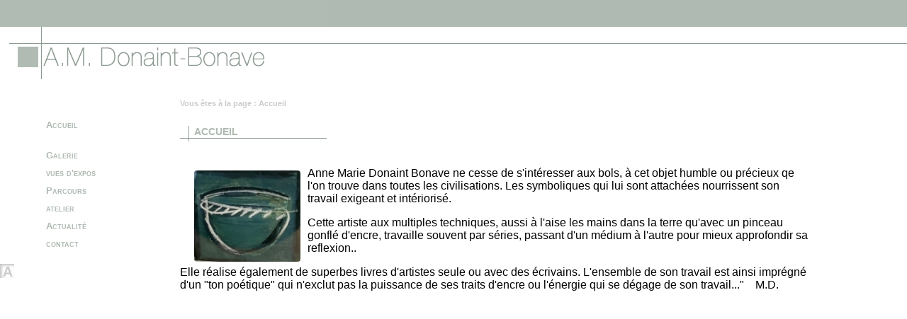

--- FILE ---
content_type: text/html
request_url: https://donaintbonave.com/internet/index.php?resolution=1280
body_size: 2445
content:
<!DOCTYPE html PUBLIC "-//W3C//DTD XHTML 1.0 Transitional//EN" "http://www.w3.org/TR/xhtml1/DTD/xhtml1-transitional.dtd">
<html lang="fr">
<head>
<meta charset="iso-8859-1">
	<meta http-equiv="Content-type" content="text/html;charset=iso-8859-1" />
    	<title> Donaint-Bonave Artiste Plasticienne | Angers 49</title>
 <!--      <meta name="viewport" content="width=device-width, initial-scale=1, minimum-scale=1, maximum-scale=1, user-scalable=no" />-->
	<link rel="shortcut icon" type="image/x-icon" href="../images/favicon.ico" />
     <link type="text/css" media="screen" title="no title" rel="stylesheet" href="../responsive.design.css" />
     <link href="../stylefixe.css" rel="stylesheet" type="text/css">
     <link href="../stylemenu.css" rel="stylesheet" type="text/css">
 	<link href="../style.css" rel="stylesheet" type="text/css">

<meta http-equiv="Content-Type" content="text/html; charset=iso-8859-1">
<meta name="title" content=" Donaint-Bonave Artiste Plasticienne | Angers 49Donaint-Bonave Artiste Plasticienne | Angers 49">
<meta name="verify-v1" content="vpBqlb8za1/VNJHMxMyvk9bnsbPbuQt9PzIqJbdtQTI=" />
<meta name="description" content="Donaint-Bonave A M Donaint-Bonave : plasticienne, explore à travers différentes techniques quelques thèmes de prédilection : les jardins, le paysage et surtout les bols dont elle interroge, loin de l’usage, le sens symbolique et poétique ">
<meta name="keywords" content="Donaint-Bonave,artiste, plasticienne, peinture, bol, céramique, pastel, encre, effleurement, dévoiler, installations, silence, transparence, papier, jardin,or, fêlure, raku, collection, importance, atelier, exposition, Angers, acrylique, photo,49">
<meta name="copyright" content="A M Donaint-Bonave">
	<meta http-equiv="content-language" content="french">
	<meta http-equiv="content-language" content="fr">
	<meta name="revisit-after" content="10 days">
	<meta name="robots" content="all">
<!--[if IE]>
	<script>
	document.createElement("header");
	document.createElement("footer");
	document.createElement("section");
	document.createElement("aside");
	document.createElement("nav");
	document.createElement("article");
	document.createElement("figure");
	</script>
<![endif]-->
<script>
	function MM_jumpMenu(targ,selObj,restore){ //v3.0
  	eval(targ+".location='"+selObj.options[selObj.selectedIndex].value+"'");
  	if (restore) selObj.selectedIndex=0;
	}
</script>
</head>

<body>
<div class="layout-main"> <!-- 1 -->
    <div class="main">   <!-- 2 -->
  <header role="banner" id="fondhautpage" style="min-width:800px;"><a href="index.php"><img src="../images/haut1.gif" width="461" height="114" /></a></header>

 		<div class="layout-menu">  <!-- 3 -->
<div class='menu' id='menugauche'> <!-- 4 -->
 	<nav role='navigation'>
    <a href='../internet/index.php?numrubrique=470&nomrubrique=accueil' class='menutexte'><div id='menu' >Accueil</div></a>
</br><a href='../internet/index.php?numrubrique=373&nomrubrique=galerie_' class='menutexte'><div id='menu' >Galerie </div></a>
<a href='../internet/index.php?numrubrique=365&nomrubrique=vues_dexpos' class='menutexte'><div id='menu' >vues d'expos</div></a>
<a href='../internet/index.php?numrubrique=410&nomrubrique=parcours' class='menutexte'><div id='menu' >Parcours</div></a>
<a href='../internet/index.php?numrubrique=378&nomrubrique=atelier' class='menutexte'><div id='menu' >atelier</div></a>
<a href='../internet/index.php?numrubrique=430&nomrubrique=actualite' class='menutexte'><div id='menu' >Actualité</div></a>
<a href='../internet/index.php?numrubrique=412&nomrubrique=contact' class='menutexte'><div id='menu' >contact</div></a>
<br\>
	<p><a href='../articles/saisielogin.php?numrubrique=470&numsousrubrique=0' target='_top'><img src="../images/accesadmin.gif" width="20" height="20" border='0' ></a>
</p></nav>  
    </div> <!-- 4 fin menu -->
	</div><!-- 3 fin layout-menu -->
<div class="layout-content" id="centre">  <!-- 5 --> 
     <div class="content">  <!-- 6 --><div class='menuhaut'>
  <div align='center'><span class='custom-dropdown custom-dropdown--white' >
	<select  class="custom-dropdown__select custom-dropdown__select--white" name="jumpMenu"  onChange="MM_jumpMenu('parent',this,0)" >
	<option value=''>MENU</option><option value='../internet/index.php?numrubrique=470&nomrubrique=accueil'selected="selected">Accueil ...</option></br><option value='../internet/index.php?numrubrique=373&nomrubrique=galerie_'>Galerie  ...</option><option value='../internet/index.php?numrubrique=365&nomrubrique=vues_dexpos'>vues d'expos ...</option><option value='../internet/index.php?numrubrique=410&nomrubrique=parcours'>Parcours ...</option><option value='../internet/index.php?numrubrique=378&nomrubrique=atelier'>atelier ...</option><option value='../internet/index.php?numrubrique=430&nomrubrique=actualite'>Actualité ...</option><option value='../internet/index.php?numrubrique=412&nomrubrique=contact'>contact ...</option></select></span></div>
</div>  </div>
                  <div class="content-item">   <!-- 7 -->


      <header id='hautrubrique'>

	<h6 id='vousetesici'>Vous &ecirc;tes &agrave; la page : Accueil</h6>
	
	</header>
	<div class='table'>
	<article  id="bloc1" class="cell150" style=""  >
<div style='margin-right:30px;'>
<header class='titre'> ACCUEIL</header><h2 class='blocinterieur'>
<a href="../internet/index.php?numarticle=1636&numrubrique=470&numsousrubrique=0"><div ><img src="../photos/rep/rep042.jpg" height="128.57142857143" width="150" border="0" align="left" hspace="20" vspace="5" alt="Cliquez sur l'image ACCUEIL pour la voir en grand - Donaint-Bonave - ACCUEIL" titre="Cliquez sur l'image ACCUEIL pour la voir en grand - Donaint-Bonave - ACCUEIL" class="imagette"></div></a>


<p><span style="font-size: 12pt;">Anne Marie Donaint Bonave ne cesse de s'int&eacute;resser aux bols, &agrave; cet objet humble ou pr&eacute;cieux qe l'on trouve dans toutes les civilisations. Les symboliques qui lui sont attach&eacute;es nourrissent son travail exigeant et int&eacute;rioris&eacute;. </span></p>
<p><span style="font-size: 12pt;">Cette artiste aux multiples techniques, aussi &agrave; l'aise les mains dans la terre qu'avec un pinceau gonfl&eacute; d'encre, travaille souvent par s&eacute;ries, passant d'un m&eacute;dium &agrave; l'autre pour mieux approfondir sa reflexion..</span></p>
<p><span style="font-size: 12pt;">Elle r&eacute;alise &eacute;galement de superbes livres d'artistes seule ou avec des &eacute;crivains. L'ensemble de son travail est ainsi impr&eacute;gn&eacute; d'un "ton po&eacute;tique" qui n'exclut pas la puissance de ses traits d'encre ou l'&eacute;nergie qui se d&eacute;gage de son travail..."&nbsp;&nbsp;&nbsp; M.D.</span></p>
</h2>
</div>

</article>

</div>


</div><!-- 7 fin content-item -->
       
                 </div><!-- 6 fin content -->
            </div><!-- 5 fin layout-content -->
         </div><!-- 2 fin main -->
      </div><!-- 1 fin layout-main -->

</body>
</html>


--- FILE ---
content_type: text/css
request_url: https://donaintbonave.com/responsive.design.css
body_size: 671
content:
html, body {
   height: 100%;
   border: 0px solid transparent;
   font-size: 1em; /* Ideal: 16px */
   margin: 0px 0px 0px 0px;
   min-height: 100%;
   padding: 0px 0px 0px 0px;
   width: 100%;
}

img, object, embed, canvas, video, audio, picture {
   max-width: 100%;
   height: auto;
}

.layout-main {
   height: 100%;
   margin: 0px auto 0px auto;
   min-height: 100%;
   width: 100%; /* Ideal: 1024px -> 1024 / 1280 */
}

.main {
   height: 100%;
   min-height: 100%;
}

.layout-menu, .layout-content, .layout-adv {
   display: inline-block;
   height: 100%;
   min-height: 100%;
   vertical-align: top;
}

.layout-menu {
  width: 250px;  /* Ideal: 214px -> 214 / 1024 */
}
.menuhaut {
	    display:	none;
   }
.layout-content {
  width: 72%;  /* Ideal: 596px -> 596 / 1024 */
 }

.content .content-item {
   border-top: 1px solid #36393D;
   clear: both;
   margin: 0px auto 0px auto;
   padding: 15px 0px 15px 0px;
   width: 90.939597315436241610738255033557%; /* Ideal: 542px -> 542 / 596 */
}

.content .content-item:first-child {
   border: 0px solid transparent;
}

@media screen and (min-width: 421px) {
   .menu select {
      display: none;
   }
}

@media screen and (max-width: 1024px) {
  .layout-main {
      width: 100%;
   }

}

@media screen and (max-width: 980px) {

   .layout-menu {
	  display: none;
   }
   .menuhaut {
	    display: block;
   }
   
   .layout-content {
      width: 100%;
	   margin-left:20px;
   }
   
}

@media screen and (max-width: 760px) {
   .layout-main {
      margin: 0px 0px 0px 0px;
      width: 100%;
   }
}

@media screen and (max-width: 640px) {   
   .layout-content {
      display: block;
      height: auto;
      min-height: auto;
      width: 100%;
   }
}

@media screen and (max-width: 420px) {
   .menu select {
      display: inherit;
      width: 96%;
   }

}

@media screen and (max-width: 320px) {
   .content .content-item img.article-image {
      display: none;
   }
}
/*
 * Hack IE6 CSS
 */
.content .content-item {
   _border-top: expression(this.previousSibling == null ? "0px solid transparent" : "1px solid #36393D");
}

.adv .adv-item {
   _border-top: expression(this.previousSibling == null ? "0px solid transparent" : "1px solid #36393D");
}

/**
 *    Hack IE6-7 CSS
 */
.layout-main {
   *clear: both;
}

.layout-menu, .layout-content, .layout-adv {
   *display: block;
   *float: left;
}

@media screen and (max-width: 960px) {
   .layout-menu {
      *float: none;
   }
}

@media screen and (max-width: 640px) {
   .layout-content {
      *float: none;
      *width: 100%;
   }
}

--- FILE ---
content_type: text/css
request_url: https://donaintbonave.com/stylefixe.css
body_size: 1162
content:
.fleche {
	text-decoration:none;
}
#fondhautpage {
background-image:url(images/haut2.gif);
background-repeat:	repeat-x;
}
#menugauche {
	padding-top:50px;
}
.fondadmin {
background-image:url(articles/images/fondadmin.jpg);
background-repeat:no-repeat;
}
#retour {
text-align:right;
margin-top:0px;
}	
.videocontainer {
	width:90%;
	height:0;
	padding-bottom:56.25%;
	overflow:hidden;
	position:relative;
	
}
.videocontainer iframe, .videocontainer embed, .videocontainer object {
	width:100%; height:100%;
	position:absolute;
	top:0; left:0;
	
	}
/* FORMULAIRE */
.caseacocher {
	font-size: 1em;
	border: 1px solid #CCCCCC;
		}
#bouton {
	background-image: url(images/calendrier.gif);
	background-repeat: no-repeat;
	border: 0px;
	height: 21px;
	width:17px;
}
input {
	font-size: 1em;
	
	background-repeat: no-repeat;
	border: 1px solid #CCCCCC;
	height: 20px;
	padding-left: 5px;
	font-weight: bold;
	color:#666666;
	}
.bouton {
	font-size: 1em;
	background-image: url(images/fondinputbouton.gif);
	background-repeat: no-repeat;
	background-position:right;
	border: none;
	height: 26px;
	width: 258px;
	font-weight: bold;
	padding-top: 0px;
	padding-left: 0px;
	color:#666666;
	}

.boutonenr {
	background-image: url(images/enregistrer.jpg);
	background-repeat: no-repeat;
	border: none;
	height: 32px;
	width: 143px;
	color:	#FFFFFF;
	height: 32px;
	padding-left: 40px;
	padding-top: 3px;
	font-weight: bold;

	}
.boutontelecharger {
	background-image: url(articles/images/boutontelecharger.gif);
	background-repeat: no-repeat;
	border: none;
	text-align:right;
	height: 30px;
	width: 150px;
	}
.boutonajout {
	background-image:	url(images/ajouter.jpg);
	background-repeat: no-repeat;
	background-position:center;
	border: none;
	height: 32px;
	width: 113px;
	padding-top: 0px;
	padding-left: 25px;
	font-size:1.16em;
	color:#FFFFFF;
	}
.boutonajout1 {
	background-image: url(images/boutonajouter1.gif);
	background-repeat: no-repeat;
	background-position:center;
	border: none;
	height: 25px;
	width: 58px;
	padding-top: 0px;
	padding-left: 0px;
	}
.boutonenvoicommande {
	background-image: url(images/valider.jpg);
	background-repeat: no-repeat;
	border: none;
	height: 32px;
	width: 232px;
	padding-top: 0px;
	padding-left: 40px;
	color:#FFFFFF;
	}
.boutonimprimer {
	background-image: url(images/imprimer.jpg);
	background-repeat: no-repeat;
	border: none;
	height: 32px;
	width: 177px;
	text-decoration:none;
	padding-top: 0px;
	padding-left: 40px;
	color:#FFFFFF;
	}
.boutonenvoimessage {
	background-image: url(images/boutonenvoimessage.gif);
	background-repeat: no-repeat;
	background-position:center;
	border: none;
	height: 31px;
	width: 200px;
	padding-top: 0px;
	padding-left: 0px;
	color:#FFFFFF;
	}
.boutonverifier {
	background-image: url(images/boutonverifier.gif);
	background-repeat: no-repeat;
	background-position:center;
	border: none;
	height: 30px;
	width: 250px;
	padding-top: 0px;
	padding-left: 0px;
	}
.boutonvalider {
	background-image: url(images/valider.jpg);
	background-repeat: no-repeat;
	border: none;
	height: 32px;
	width: 232px;
	padding-top: 0px;
	padding-left: 40px;
	}
.boutonsup {
	background-image: url(articles/images/boutonsupprimer.gif);
	background-repeat: no-repeat;
	border: none;
	height: 30px;
	width: 100px;
	}
.boutonvide {
	background-image: url(images/boutonfond100.gif);
	background-repeat: no-repeat;
	border: none;
	height: 30px;
	width: 100px;
	color:#FFFFFF;
	text-align:center;
	padding-top:5px;
	}
.boutonpaypal {
	background-image: url(images/paypal.jpg);
	background-repeat: no-repeat;
	border: none;
	height: 71px;
	width: 265px;
	color:#FFFFFF;
	text-align:center;
	padding-top:5px;
}
.boutonvirement {
	background-image: url(images/virement.jpg);
	background-repeat: no-repeat;
	border: none;
	height: 77px;
	width: 200px;
	color:#FFFFFF;
	text-align:center;
	padding-top:5px;
}
textarea {	
	font-family: Arial, Verdana, Helvetica, sans-serif;
	font-size: 1em;
	font-style: normal;
	border: 1px solid #cccccc;
	
	height: 50px;
	width:80%;
	background-repeat:no-repeat;
	padding-left: 5px;
	color:#666666;
}
select {
	font-family:  Arial, Verdana, Helvetica, sans-serif;
	font-size: 0.85em;
	font-weight: bold;
	border: 1px solid #cccccc;
	list-style-position: inside;
	list-style-type: none;
	clear: none;
	color:#666666;
}
.listeoption {
font-family:  Arial, Verdana, Helvetica, sans-serif;
	font-size: 0.85em;
	font-weight: bold;
	border: 1px solid #cccccc;
	color:#666666;
	
}
/* ######################################################### */
.tableau {
	border-top: 1px solid #CCCCCC;
	border-right: 1px none #CCCCCC;
	border-bottom: 1px none #CCCCCC;
	border-left: 1px none #CCCCCC;
}
#contact {
	width:100%;
	text-align:center;
	
}

h6 {
	font-size: 0.66em;
	color:	#999999;
}

.admin {
	height: 15px;
	width: 15px;
	padding:0px;
	margin-top:20px;
	z-index:4;
}
#moteurderecherche {
	width:180px;
	height:40px;
	margin-left: 20px;
	margin-top: 50px;
	font-size:0.85em;
}
#panier {
	position:absolute;
	right:10px;
	top:4px;
	width:230px;
	z-index:1;

	}
.petit {
	font-size: 0.85em;
}
.prix {
	font-size: large;
	font-weight: bold;
	text-transform: uppercase;
	color:	#009900;
}
.prixbare {
	font-size: small;
	font-weight: bold;
	text-transform: uppercase;
	color: #990000;
	text-decoration: line-through;
}
#vousetesici {
	font-size: 0.70em;
	color: #CCCCCC;
}
#vousetesici:hover {
	font-size: 0.70em;

}

--- FILE ---
content_type: text/css
request_url: https://donaintbonave.com/stylemenu.css
body_size: 1298
content:
.bouton {
 font-family: Arial,sans-serif;
     font-size: 15px;
	 text-decoration:none;
	 font-variant:small-caps;
     width: 160px;
     height: 30px;
     padding-top: 9px; /*permet le centrage vertical*/
     text-align: center;
     color: #000;
     background: #FFCC00;
	 background: linear-gradient( #FFDA46, #D2A800);
	 border-radius: 5px;
	 text-shadow: 0px 1px 0px white;
	 text-shadow: 0px 1px 0px rgba( 255, 255, 255, 0.2);
	 box-shadow: 0 0 5px rgba( 0, 0, 0, 0.5),
                 0 -1px 0 rgba( 255, 255, 255, 0.4);
	margin:5px;

	float:left;
}
.bouton:hover {
 color: #222;
     background: #555;
     background: linear-gradient( #FFEDA6, #FFCC00);
}
.bouton:active {
color: #000;
     background: #444;
     background: linear-gradient( #555, #2C2C2C);
     box-shadow: 1px 1px 10px black inset, 
                 0 1px 0 rgba( 255, 255, 255, 0.4);
}
#menuhaut {
	font-size: 41px;
	font-weight: bold;
	border: 1px solid #cccccc;
	list-style-position: inside;
	list-style-type: none;
	clear: none;
	color:#666666;
	background-image:url(images/bouton.jpg);
	background-repeat:no-repeat;

}

/* IE*/
.menutexte {
	text-decoration:none;
	color:	#ffffff;
}
.menutexte:hover {
	text-decoration:none;
	color:	#000000;
}
#menu {
	position:relative;
	height: 20px;
	width: 200px;
	padding-left: 0px; /* marge texte */
	margin-left: 65px;
	margin-bottom:0px;
	margin-top:5px;
	font-variant:small-caps;
	font-size:13px;
	color:#AFBAB2;

	}

#menu:hover {
	position:relative;
	height: 20px;
	width: 200px;
	padding-left: 0px; /* marge texte */
	margin-left: 65px;
	margin-bottom:0px;
	margin-top:5px;
	font-variant:small-caps;
	font-size:13px;
	color:#666666;
	}
#menuselect:hover {
	position:relative;
	height: 20px;
	width: 200px;
	padding-left: 0px; /* marge texte */
	margin-left: 65px;
	margin-bottom:0px;
	margin-top:5px;
	font-variant:small-caps;
	font-size:13px;
	color:#666666;
		}
#menuselect {
	position:relative;
	height: 20px;
	width: 200px;
	padding-left: 0px; /* marge texte */
	margin-left: 65px;
	margin-bottom:0px;
	margin-top:5px;
	font-variant:small-caps;
	font-size:13px;
	color:#000000;
	}
#sousmenu {
	position:relative;
	height: 13px;
	width: 150px;
	padding-left: 0px; 
	padding-top: 0px;/* marge texte */
	margin-left: 70px;
	margin-bottom:0px;
	margin-top:10px;
	font-size:12px;
	text-decoration:none;
	color:	#666666;

	}
#sousmenu:hover {
	position:relative;
	height: 13px;
	width: 150px;
	padding-left: 0px; 
	padding-top: 0px;/* marge texte */
	margin-left: 70px;
	margin-bottom:0px;
	margin-top:10px;
	font-size:12px;
	text-decoration:none;
	color:#333333;
}
#sousmenuselect:hover {
	position:relative;
	height: 13px;
	width: 150px;
	padding-left: 0px; 
	padding-top: 0px;/* marge texte */
	margin-left: 70px;
	margin-bottom:0px;
	margin-top:10px;
	font-size:12px;
	text-decoration:none;
	color:#333333;
}
#sousmenuselect {
	position:relative;
	height: 13px;
	width: 150px;
	padding-left: 0px; 
	padding-top: 0px;/* marge texte */
	margin-left: 70px;
	margin-bottom:0px;
	margin-top:10px;
	font-size:12px;
	text-decoration:none;
	color:	#000000;
}
/* menu dÃ©roulant */
.custom-dropdown--large {
    font-size: 1.5em;
}

.custom-dropdown--small {
    font-size: .7em;
}

.custom-dropdown__select{
    font-size: 2em; /* inherit size from .custom-dropdown */
    padding: .5em; /* add some space*/
    margin: 0; /* remove default margins */


}

.custom-dropdown__select--white {
    background-color:	#FFF;
	color:#666;  
	/* box-shadow: 5px 5px 8px #BF9900;*/
	
}

@supports (pointer-events: none) and
      ((-webkit-appearance: none) or
      (-moz-appearance: none) or
      (appearance: none)) {

    .custom-dropdown {
        position: relative;
        display: inline-block;
        vertical-align: middle;
    }


    .custom-dropdown__select {
		
        padding-right: 2.5em; /* accommodate with the pseudo elements for the dropdown arrow */
        border: 0;
        border-radius: 3px;
        -webkit-appearance: none;
        -moz-appearance: none;
        appearance: none; 
		 
    }

    .custom-dropdown::before,
    .custom-dropdown::after {
        content: "";
        position: absolute;
        pointer-events: none;
    }

    .custom-dropdown::after { /*  Custom dropdown arrow */
        content: "\25BC";
        height: 2em;
        font-size: 2em;
		color:#666;
        line-height: 1;
        right: 1.2em;
        top: 50%; margin-top: -.5em;
    }

    .custom-dropdown::before { /*  Custom dropdown arrow cover */
        width: 2em;
        right: 0; top: 0; bottom: 0;
        border-radius: 0 3px 3px 0;
    }

    .custom-dropdown__select[disabled] {
        color: rgba(0,0,0,.3);
    }

    .custom-dropdown.custom-dropdown--disabled::after {
        color: rgba(,0,0,.1);
    }

    /* White dropdown style */
    .custom-dropdown--white::before {
        top: .5em; bottom: .5em;
        background-color: #fff;
        border-left: 1px solid rgba(0,0,0,.1);
    }

    .custom-dropdown--white::after {
        color: rgba(0,0,0,.9);
    }

    /* FF only temp fix */
    @-moz-document url-prefix() {
        .custom-dropdown__select              { padding-right: .9em }
        .custom-dropdown--large .custom-dropdown__select { padding-right: 1.3em }
        .custom-dropdown--small .custom-dropdown__select { padding-right: .5em }
    }
}

--- FILE ---
content_type: text/css
request_url: https://donaintbonave.com/style.css
body_size: 607
content:
body {
	background-color:#fff;
	font-family: Arial, Verdana, Helvetica, sans-serif;
		}

header,nav,footer,article,section,figure { 
	display:block; 
}
#hautrubrique {

	}
.table {
  height:100px;
  display:table;
  width:100%;
 }
.table > div {
  display:table-cell;
  width:100%;
}
.cell150:before {
  content:'';
  display:inline-block;
  min-width:150px;
  width:100%;
  max-width:250px;

}

#bloc1 {
	float:none;
	width:100%;
	min-width:150px;
	}
#bloc2 {
	float:left;
	width:50%;
	min-width:150px;
	line-height: 1.4;
	}
#bloc3 {
	float:left;
	width:33.33333333333333%;
	min-width:150px;
	}
#bloc4 {
	float:left;
	width:25%;
	min-width:150px;
	}
#bloc5 {
	float:left;
	width:20%;
	min-width:150px;
	}

a 	{
	font-weight: bold;
	color:	#000000;
	text-decoration: underline;
	}
a:hover {
	font-weight: bold;
	color:	#AFBAB2;
	}
img, object, embed, canvas, video, audio, picture,  {

	margin-right:10px;
	margin-bottom:5px;
	 _width: 100%; /* IE6 seulement */
} 	

.imagette {
	border-radius:4px;
   /* box-shadow: 5px 5px 8px #BF9900;*/
	margin-right:10px;
	margin-bottom:5px;
	text-align:center;
	min-width:150px;
	}
h1 { 
	font-size:1.3em;
	font-weight:inherit;
}
h2 { 
	font-size:1em;
	font-weight:inherit;
}
h3 { 
	font-size:0.8em;
	font-weight:inherit;
}
.titre {
	height: 22px;
	width: 100%;
	font-size: 14px;
	font-weight: bold;
	text-decoration: none;
	border: none;
	padding-left: 20px;
	padding-bottom:20px;
	background-image: url(images/titre.gif);
	background-repeat: no-repeat;
	font-variant:small-caps;
	color:#AFBAB2;
}
.boutonok {
	height: 23px;
	width: 23px;
	background-image: url(../images/boutonok.png);
	background-repeat: no-repeat;
	border: 0px;
	padding-top:0px;
}
